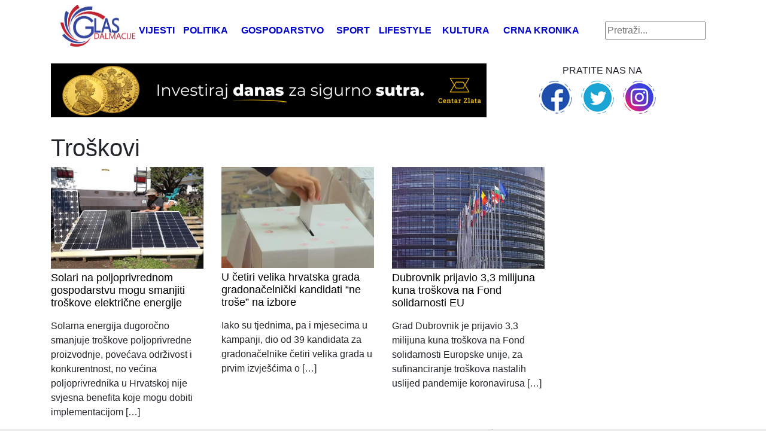

--- FILE ---
content_type: text/html; charset=UTF-8
request_url: https://glasdalmacije.hr/tag/troskovi/
body_size: 8821
content:
<!DOCTYPE html>
<html lang="hr" xmlns:fb="https://www.facebook.com/2008/fbml" xmlns:addthis="https://www.addthis.com/help/api-spec" >
<head>
	
    <meta http-equiv="content-type" content="text/html; charset=UTF-8" />
    <meta name="description" content="Glas Dalmacije - najnovije vijesti na vašem dlanu" />
    <meta http-equiv="X-UA-Compatible" content="IE=edge">
    <meta name="viewport" content="width=device-width, initial-scale=1">
    <link rel="pingback" href="https://glasdalmacije.hr/xmlrpc.php" />
	<!-- Global site tag (gtag.js) - Google Analytics -->
<script async 
src="https://www.googletagmanager.com/gtag/js?id=UA-123280003-1"></script>
<script>
   window.dataLayer = window.dataLayer || [];
   function gtag(){dataLayer.push(arguments);}
   gtag('js', new Date());

   gtag('config', 'UA-123280003-1');
</script>
    <meta name='robots' content='index, follow, max-image-preview:large, max-snippet:-1, max-video-preview:-1' />

	<!-- This site is optimized with the Yoast SEO plugin v26.8 - https://yoast.com/product/yoast-seo-wordpress/ -->
	<title>troškovi - Glas Dalmacije</title>
	<link rel="canonical" href="https://glasdalmacije.hr/tag/troskovi/" />
	<meta property="og:locale" content="hr_HR" />
	<meta property="og:type" content="article" />
	<meta property="og:title" content="troškovi - Glas Dalmacije" />
	<meta property="og:url" content="https://glasdalmacije.hr/tag/troskovi/" />
	<meta property="og:site_name" content="Glas Dalmacije" />
	<meta name="twitter:card" content="summary_large_image" />
	<script type="application/ld+json" class="yoast-schema-graph">{"@context":"https://schema.org","@graph":[{"@type":"CollectionPage","@id":"https://glasdalmacije.hr/tag/troskovi/","url":"https://glasdalmacije.hr/tag/troskovi/","name":"troškovi - Glas Dalmacije","isPartOf":{"@id":"https://glasdalmacije.hr/#website"},"primaryImageOfPage":{"@id":"https://glasdalmacije.hr/tag/troskovi/#primaryimage"},"image":{"@id":"https://glasdalmacije.hr/tag/troskovi/#primaryimage"},"thumbnailUrl":"https://glasdalmacije.hr/wp-content/uploads/2019/02/solarni_paneli_26022019_glasdalmacije.jpg","breadcrumb":{"@id":"https://glasdalmacije.hr/tag/troskovi/#breadcrumb"},"inLanguage":"hr"},{"@type":"ImageObject","inLanguage":"hr","@id":"https://glasdalmacije.hr/tag/troskovi/#primaryimage","url":"https://glasdalmacije.hr/wp-content/uploads/2019/02/solarni_paneli_26022019_glasdalmacije.jpg","contentUrl":"https://glasdalmacije.hr/wp-content/uploads/2019/02/solarni_paneli_26022019_glasdalmacije.jpg","width":825,"height":550,"caption":"solarni_paneli_26022019_glasdalmacije"},{"@type":"BreadcrumbList","@id":"https://glasdalmacije.hr/tag/troskovi/#breadcrumb","itemListElement":[{"@type":"ListItem","position":1,"name":"Početna stranica","item":"https://glasdalmacije.hr/"},{"@type":"ListItem","position":2,"name":"troškovi"}]},{"@type":"WebSite","@id":"https://glasdalmacije.hr/#website","url":"https://glasdalmacije.hr/","name":"Glas Dalmacije","description":"Glas Dalmacije - najnovije vijesti na vašem dlanu","potentialAction":[{"@type":"SearchAction","target":{"@type":"EntryPoint","urlTemplate":"https://glasdalmacije.hr/?s={search_term_string}"},"query-input":{"@type":"PropertyValueSpecification","valueRequired":true,"valueName":"search_term_string"}}],"inLanguage":"hr"}]}</script>
	<!-- / Yoast SEO plugin. -->


<link rel='dns-prefetch' href='//s7.addthis.com' />
<link rel="alternate" type="application/rss+xml" title="Glas Dalmacije &raquo; troškovi Kanal oznaka" href="https://glasdalmacije.hr/tag/troskovi/feed/" />
<style id='wp-img-auto-sizes-contain-inline-css' type='text/css'>
img:is([sizes=auto i],[sizes^="auto," i]){contain-intrinsic-size:3000px 1500px}
/*# sourceURL=wp-img-auto-sizes-contain-inline-css */
</style>
<link rel='stylesheet' id='dashicons-css' href='https://glasdalmacije.hr/wp-includes/css/dashicons.min.css?ver=6.9' media='all' />
<link rel='stylesheet' id='post-views-counter-frontend-css' href='https://glasdalmacije.hr/wp-content/plugins/post-views-counter/css/frontend.css?ver=1.7.3' media='all' />
<style id='wp-emoji-styles-inline-css' type='text/css'>

	img.wp-smiley, img.emoji {
		display: inline !important;
		border: none !important;
		box-shadow: none !important;
		height: 1em !important;
		width: 1em !important;
		margin: 0 0.07em !important;
		vertical-align: -0.1em !important;
		background: none !important;
		padding: 0 !important;
	}
/*# sourceURL=wp-emoji-styles-inline-css */
</style>
<style id='wp-block-library-inline-css' type='text/css'>
:root{--wp-block-synced-color:#7a00df;--wp-block-synced-color--rgb:122,0,223;--wp-bound-block-color:var(--wp-block-synced-color);--wp-editor-canvas-background:#ddd;--wp-admin-theme-color:#007cba;--wp-admin-theme-color--rgb:0,124,186;--wp-admin-theme-color-darker-10:#006ba1;--wp-admin-theme-color-darker-10--rgb:0,107,160.5;--wp-admin-theme-color-darker-20:#005a87;--wp-admin-theme-color-darker-20--rgb:0,90,135;--wp-admin-border-width-focus:2px}@media (min-resolution:192dpi){:root{--wp-admin-border-width-focus:1.5px}}.wp-element-button{cursor:pointer}:root .has-very-light-gray-background-color{background-color:#eee}:root .has-very-dark-gray-background-color{background-color:#313131}:root .has-very-light-gray-color{color:#eee}:root .has-very-dark-gray-color{color:#313131}:root .has-vivid-green-cyan-to-vivid-cyan-blue-gradient-background{background:linear-gradient(135deg,#00d084,#0693e3)}:root .has-purple-crush-gradient-background{background:linear-gradient(135deg,#34e2e4,#4721fb 50%,#ab1dfe)}:root .has-hazy-dawn-gradient-background{background:linear-gradient(135deg,#faaca8,#dad0ec)}:root .has-subdued-olive-gradient-background{background:linear-gradient(135deg,#fafae1,#67a671)}:root .has-atomic-cream-gradient-background{background:linear-gradient(135deg,#fdd79a,#004a59)}:root .has-nightshade-gradient-background{background:linear-gradient(135deg,#330968,#31cdcf)}:root .has-midnight-gradient-background{background:linear-gradient(135deg,#020381,#2874fc)}:root{--wp--preset--font-size--normal:16px;--wp--preset--font-size--huge:42px}.has-regular-font-size{font-size:1em}.has-larger-font-size{font-size:2.625em}.has-normal-font-size{font-size:var(--wp--preset--font-size--normal)}.has-huge-font-size{font-size:var(--wp--preset--font-size--huge)}.has-text-align-center{text-align:center}.has-text-align-left{text-align:left}.has-text-align-right{text-align:right}.has-fit-text{white-space:nowrap!important}#end-resizable-editor-section{display:none}.aligncenter{clear:both}.items-justified-left{justify-content:flex-start}.items-justified-center{justify-content:center}.items-justified-right{justify-content:flex-end}.items-justified-space-between{justify-content:space-between}.screen-reader-text{border:0;clip-path:inset(50%);height:1px;margin:-1px;overflow:hidden;padding:0;position:absolute;width:1px;word-wrap:normal!important}.screen-reader-text:focus{background-color:#ddd;clip-path:none;color:#444;display:block;font-size:1em;height:auto;left:5px;line-height:normal;padding:15px 23px 14px;text-decoration:none;top:5px;width:auto;z-index:100000}html :where(.has-border-color){border-style:solid}html :where([style*=border-top-color]){border-top-style:solid}html :where([style*=border-right-color]){border-right-style:solid}html :where([style*=border-bottom-color]){border-bottom-style:solid}html :where([style*=border-left-color]){border-left-style:solid}html :where([style*=border-width]){border-style:solid}html :where([style*=border-top-width]){border-top-style:solid}html :where([style*=border-right-width]){border-right-style:solid}html :where([style*=border-bottom-width]){border-bottom-style:solid}html :where([style*=border-left-width]){border-left-style:solid}html :where(img[class*=wp-image-]){height:auto;max-width:100%}:where(figure){margin:0 0 1em}html :where(.is-position-sticky){--wp-admin--admin-bar--position-offset:var(--wp-admin--admin-bar--height,0px)}@media screen and (max-width:600px){html :where(.is-position-sticky){--wp-admin--admin-bar--position-offset:0px}}
/*wp_block_styles_on_demand_placeholder:6976b4749bc1d*/
/*# sourceURL=wp-block-library-inline-css */
</style>
<style id='classic-theme-styles-inline-css' type='text/css'>
/*! This file is auto-generated */
.wp-block-button__link{color:#fff;background-color:#32373c;border-radius:9999px;box-shadow:none;text-decoration:none;padding:calc(.667em + 2px) calc(1.333em + 2px);font-size:1.125em}.wp-block-file__button{background:#32373c;color:#fff;text-decoration:none}
/*# sourceURL=/wp-includes/css/classic-themes.min.css */
</style>
<link rel='stylesheet' id='wp-mcm-styles-css' href='https://glasdalmacije.hr/wp-content/plugins/wp-media-category-management/css/wp-mcm-styles.css?ver=2.5.0.1' media='all' />
<link rel='stylesheet' id='normalize-css' href='https://glasdalmacije.hr/wp-content/themes/Ofir_tema/css/normalize.css?ver=1.0' media='all' />
<link rel='stylesheet' id='bootstrapcss-css' href='https://glasdalmacije.hr/wp-content/themes/Ofir_tema/css/bootstrap.css?ver=1.0' media='all' />
<link rel='stylesheet' id='ofirblank-css' href='https://glasdalmacije.hr/wp-content/themes/Ofir_tema/style.css?ver=1.9' media='all' />
<link rel='stylesheet' id='addthis_all_pages-css' href='https://glasdalmacije.hr/wp-content/plugins/addthis/frontend/build/addthis_wordpress_public.min.css?ver=6.9' media='all' />
<script type="text/javascript" src="https://glasdalmacije.hr/wp-includes/js/jquery/jquery.min.js?ver=3.7.1" id="jquery-core-js"></script>
<script type="text/javascript" src="https://glasdalmacije.hr/wp-includes/js/jquery/jquery-migrate.min.js?ver=3.4.1" id="jquery-migrate-js"></script>
<link rel="https://api.w.org/" href="https://glasdalmacije.hr/wp-json/" /><link rel="alternate" title="JSON" type="application/json" href="https://glasdalmacije.hr/wp-json/wp/v2/tags/4799" /><link rel="EditURI" type="application/rsd+xml" title="RSD" href="https://glasdalmacije.hr/xmlrpc.php?rsd" />
<meta name="generator" content="WordPress 6.9" />

<!-- This site is using AdRotate v5.7.3 Professional to display their advertisements - https://ajdg.solutions/ -->
<!-- AdRotate CSS -->
<style type="text/css" media="screen">
	.g { margin:0px; padding:0px; overflow:hidden; line-height:1; zoom:1; }
	.g img { height:auto; }
	.g-col { position:relative; float:left; }
	.g-col:first-child { margin-left: 0; }
	.g-col:last-child { margin-right: 0; }
	@media only screen and (max-width: 480px) {
		.g-col, .g-dyn, .g-single { width:100%; margin-left:0; margin-right:0; }
	}
</style>
<!-- /AdRotate CSS -->

<!-- There is no amphtml version available for this URL. --><link rel="icon" href="https://glasdalmacije.hr/wp-content/uploads/2018/08/cropped-Gd_favicon-1-32x32.png" sizes="32x32" />
<link rel="icon" href="https://glasdalmacije.hr/wp-content/uploads/2018/08/cropped-Gd_favicon-1-192x192.png" sizes="192x192" />
<link rel="apple-touch-icon" href="https://glasdalmacije.hr/wp-content/uploads/2018/08/cropped-Gd_favicon-1-180x180.png" />
<meta name="msapplication-TileImage" content="https://glasdalmacije.hr/wp-content/uploads/2018/08/cropped-Gd_favicon-1-270x270.png" />
	<script async src=https://pagead2.googlesyndication.com/pagead/js/adsbygoogle.js?client=ca-pub-6624468007765808crossorigin="anonymous"></script>
</head>
<body class="archive tag tag-troskovi tag-4799 wp-theme-Ofir_tema">
<div id="fb-root"></div>
<script>(function(d, s, id) {
  var js, fjs = d.getElementsByTagName(s)[0];
  if (d.getElementById(id)) return;
  js = d.createElement(s); js.id = id;
  js.src = 'https://connect.facebook.net/hr_HR/sdk.js#xfbml=1&version=v2.11&appId=145865499444835&autoLogAppEvents=1';
  fjs.parentNode.insertBefore(js, fjs);
}(document, 'script', 'facebook-jssdk'));</script>
	<div class="wrapper">
		<div class="container">
			<div class="row">
				<div class="col-lg-12">
					<header class="header">
						<nav class="navbar navbar-expand-lg navbar-light top_nav_cont">
							<a class="navbar-brand" href="/"><h1><img class="img-fluid logo_image" src="https://glasdalmacije.hr/wp-content/themes/Ofir_tema/img/glas_dalmacije_logo.png"></h1></a>
							<button class="navbar-toggler" type="button" data-toggle="collapse" data-target="#navbarsExample05" aria-controls="navbarsExample05" aria-expanded="false" aria-label="Toggle navigation">
								<span class="navbar-toggler-icon"></span>
							</button>
							<div class="collapse navbar-collapse justify-content-md-center" id="navbarsExample05">
								<ul id="menu-main" class="navbar-nav top_nav"><li id="menu-item-77"><a href="https://glasdalmacije.hr/vijesti/">Vijesti</a></li>
<li id="menu-item-490"><a href="https://glasdalmacije.hr/politika/">Politika</a></li>
<li id="menu-item-491"><a href="https://glasdalmacije.hr/gospodarstvo/">Gospodarstvo</a></li>
<li id="menu-item-55"><a href="https://glasdalmacije.hr/sport/">Sport</a></li>
<li id="menu-item-56"><a href="https://glasdalmacije.hr/lifestyle/">Lifestyle</a></li>
<li id="menu-item-57"><a href="https://glasdalmacije.hr/kultura/">Kultura</a></li>
<li id="menu-item-492"><a href="https://glasdalmacije.hr/crna-kronika/">Crna kronika</a></li>
</ul>								<form role="search" method="get" id="searchform" class="searchform" action="https://glasdalmacije.hr">
									<div class="box">
									   <div class="container-1">
										  <input type="text" value="" name="s" id="s" placeholder="Pretraži..." />
										 
											   <span onClick="document.forms['searchform'].submit();" class="sc_button icon"><i class="fa fa-search"></i></span>   
										 
									   </div>
									</div>
								</form>
							</div>
						</nav>
					</header>
					<div class="com_and_social_wrap">
						<div class="com_top_cont">
							<div class="g g-1"><div class="g-single a-24"><a class="gofollow" data-track="MjQsMSwxLDYw" href="https://www.centarzlata.com/kategorija/promo/" target=""><img src="https://glasdalmacije.hr/wp-content/uploads/2026/01/Centar-zlata-investicijsko_zlato_728x90.png"/></a></div></div>						</div>
						<div class="social_top">
							<p class="social_title">PRATITE NAS NA</p>
							<ul class="top_social"><li><a href="https://glasdalmacije.hr/" target="_blank"><img src="https://glasdalmacije.hr/wp-content/uploads/2018/07/facebook_icon.png" /></a></li><li><a href="https://glasdalmacije.hr/" target="_blank"><img src="https://glasdalmacije.hr/wp-content/uploads/2018/07/twitter_icon.png" /></a></li><li><a href="https://glasdalmacije.hr/" target="_blank"><img src="https://glasdalmacije.hr/wp-content/uploads/2018/07/instagram_icon.png" /></a></li></ul>						</div>
					</div>
				</div>
			</div>
		</div>

<div class="container">

<div class="row"><div class="col-md-12 col-xs-12"><h1 class="archive-title">Troškovi</h1></div></div><div class="row">					<div class="col-md-3 col-xs-12 col-sm-3">
						<div class="slide_top">
							<img class="img-fluid" src="https://glasdalmacije.hr/wp-content/uploads/2019/02/solarni_paneli_26022019_glasdalmacije.jpg" />
						</div>
						<div class="slide_text category_text">
							<a class="fe_excerpt" href="https://glasdalmacije.hr/solari-na-poljoprivrednom-gospodarstvu-mogu-smanjiti-troskove-elektricne-energije/"><h2 class="post_cont_mf">Solari na poljoprivrednom gospodarstvu mogu smanjiti troškove električne energije</h2></a>
							<div class="slide_exc"><p><div class="at-above-post-arch-page addthis_tool" data-url="https://glasdalmacije.hr/solari-na-poljoprivrednom-gospodarstvu-mogu-smanjiti-troskove-elektricne-energije/"></div>Solarna energija dugoročno smanjuje troškove poljoprivredne proizvodnje, povećava održivost i konkurentnost, no većina poljoprivrednika u Hrvatskoj nije svjesna benefita koje mogu dobiti implementacijom [&hellip;]<!-- AddThis Advanced Settings above via filter on get_the_excerpt --><!-- AddThis Advanced Settings below via filter on get_the_excerpt --><!-- AddThis Advanced Settings generic via filter on get_the_excerpt --><!-- AddThis Share Buttons above via filter on get_the_excerpt --><!-- AddThis Share Buttons below via filter on get_the_excerpt --><div class="at-below-post-arch-page addthis_tool" data-url="https://glasdalmacije.hr/solari-na-poljoprivrednom-gospodarstvu-mogu-smanjiti-troskove-elektricne-energije/"></div><!-- AddThis Share Buttons generic via filter on get_the_excerpt --></p></div>
						</div>
					</div>
									<div class="col-md-3 col-xs-12 col-sm-3">
						<div class="slide_top">
							<img class="img-fluid" src="https://glasdalmacije.hr/wp-content/uploads/2021/05/glasanje_izbori_15062020-3.jpg" />
						</div>
						<div class="slide_text category_text">
							<a class="fe_excerpt" href="https://glasdalmacije.hr/u-cetiri-velika-hrvatska-grada-gradonacelnicki-kandidati-ne-trose-na-izbore/"><h2 class="post_cont_mf">U četiri velika hrvatska grada gradonačelnički kandidati &#8220;ne troše&#8221; na izbore</h2></a>
							<div class="slide_exc"><p><div class="at-above-post-arch-page addthis_tool" data-url="https://glasdalmacije.hr/u-cetiri-velika-hrvatska-grada-gradonacelnicki-kandidati-ne-trose-na-izbore/"></div>Iako su tjednima, pa i mjesecima u kampanji, dio od 39 kandidata za gradonačelnike četiri velika grada u prvim izvješćima o [&hellip;]<!-- AddThis Advanced Settings above via filter on get_the_excerpt --><!-- AddThis Advanced Settings below via filter on get_the_excerpt --><!-- AddThis Advanced Settings generic via filter on get_the_excerpt --><!-- AddThis Share Buttons above via filter on get_the_excerpt --><!-- AddThis Share Buttons below via filter on get_the_excerpt --><div class="at-below-post-arch-page addthis_tool" data-url="https://glasdalmacije.hr/u-cetiri-velika-hrvatska-grada-gradonacelnicki-kandidati-ne-trose-na-izbore/"></div><!-- AddThis Share Buttons generic via filter on get_the_excerpt --></p></div>
						</div>
					</div>
									<div class="col-md-3 col-xs-12 col-sm-3">
						<div class="slide_top">
							<img class="img-fluid" src="https://glasdalmacije.hr/wp-content/uploads/2019/05/europski_parlament_27052019_glasdalmacije.jpg" />
						</div>
						<div class="slide_text category_text">
							<a class="fe_excerpt" href="https://glasdalmacije.hr/dubrovnik-prijavio-33-milijuna-kuna-troskova-na-fond-solidarnosti-eu/"><h2 class="post_cont_mf">Dubrovnik prijavio 3,3 milijuna kuna troškova na Fond solidarnosti EU</h2></a>
							<div class="slide_exc"><p><div class="at-above-post-arch-page addthis_tool" data-url="https://glasdalmacije.hr/dubrovnik-prijavio-33-milijuna-kuna-troskova-na-fond-solidarnosti-eu/"></div>Grad Dubrovnik je prijavio 3,3 milijuna kuna troškova na Fond solidarnosti Europske unije, za sufinanciranje troškova nastalih uslijed pandemije koronavirusa [&hellip;]<!-- AddThis Advanced Settings above via filter on get_the_excerpt --><!-- AddThis Advanced Settings below via filter on get_the_excerpt --><!-- AddThis Advanced Settings generic via filter on get_the_excerpt --><!-- AddThis Share Buttons above via filter on get_the_excerpt --><!-- AddThis Share Buttons below via filter on get_the_excerpt --><div class="at-below-post-arch-page addthis_tool" data-url="https://glasdalmacije.hr/dubrovnik-prijavio-33-milijuna-kuna-troskova-na-fond-solidarnosti-eu/"></div><!-- AddThis Share Buttons generic via filter on get_the_excerpt --></p></div>
						</div>
					</div>
				</div></div>
			<footer class="footer" role="contentinfo">
				<div class="container">
					<div class="row">
						<div class="col-lg-4">
							<h2>Info</h2>
							<ul id="menu-footer" class="navbar-nav footer_nav"><li id="menu-item-96"><a href="https://glasdalmacije.hr/impressum/">Impressum</a></li>
<li id="menu-item-87"><a href="https://glasdalmacije.hr/marketing-i-oglasavanje/">Marketing i oglašavanje</a></li>
<li id="menu-item-88"><a href="https://glasdalmacije.hr/uvjeti-koristenja/">Uvjeti korištenja</a></li>
</ul>						</div>
						<div class="col-lg-4">
							<h2 class="footer_logo"><img class="img-fluid" src="https://glasdalmacije.hr/wp-content/themes/Ofir_tema/img/glas_dalmacije_logo.png"></h2>
						</div>
						<div class="col-lg-4">
						</div>
					</div>
					<div class="row">
						<div class="col-lg-12">
							<p class="copy">Copyright &copy; 2026 Glas Dalmacije | Sva prava pridržana<br>Nije dozvoljeno prenošenje i preuzimanje sadržaja bez dozvole!<br>Izrada: <a href="https://ofir.hr" title="Ofir" target="_blank"><img class="ofir_logo" src="https://glasdalmacije.hr/wp-content/themes/Ofir_tema/img/ofir_logo_c.png" alt="Ofir logo"></a></p>
						</div>
					</div>
				</div>
			</footer>
		</div><!-- .wrapper -->

		<script type="speculationrules">
{"prefetch":[{"source":"document","where":{"and":[{"href_matches":"/*"},{"not":{"href_matches":["/wp-*.php","/wp-admin/*","/wp-content/uploads/*","/wp-content/*","/wp-content/plugins/*","/wp-content/themes/Ofir_tema/*","/*\\?(.+)"]}},{"not":{"selector_matches":"a[rel~=\"nofollow\"]"}},{"not":{"selector_matches":".no-prefetch, .no-prefetch a"}}]},"eagerness":"conservative"}]}
</script>
<script data-cfasync="false" type="text/javascript">if (window.addthis_product === undefined) { window.addthis_product = "wpp"; } if (window.wp_product_version === undefined) { window.wp_product_version = "wpp-6.2.6"; } if (window.addthis_share === undefined) { window.addthis_share = {}; } if (window.addthis_config === undefined) { window.addthis_config = {"data_track_clickback":true,"ignore_server_config":true,"ui_atversion":"300"}; } if (window.addthis_layers === undefined) { window.addthis_layers = {}; } if (window.addthis_layers_tools === undefined) { window.addthis_layers_tools = []; } else {  } if (window.addthis_plugin_info === undefined) { window.addthis_plugin_info = {"info_status":"enabled","cms_name":"WordPress","plugin_name":"Share Buttons by AddThis","plugin_version":"6.2.6","plugin_mode":"WordPress","anonymous_profile_id":"wp-d35169ad883f5a352b04c2b0e66a4414","page_info":{"template":"archives","post_type":""},"sharing_enabled_on_post_via_metabox":false}; } 
                    (function() {
                      var first_load_interval_id = setInterval(function () {
                        if (typeof window.addthis !== 'undefined') {
                          window.clearInterval(first_load_interval_id);
                          if (typeof window.addthis_layers !== 'undefined' && Object.getOwnPropertyNames(window.addthis_layers).length > 0) {
                            window.addthis.layers(window.addthis_layers);
                          }
                          if (Array.isArray(window.addthis_layers_tools)) {
                            for (i = 0; i < window.addthis_layers_tools.length; i++) {
                              window.addthis.layers(window.addthis_layers_tools[i]);
                            }
                          }
                        }
                     },1000)
                    }());
                </script><script type="text/javascript" id="adrotate-clicktracker-js-extra">
/* <![CDATA[ */
var click_object = {"ajax_url":"https://glasdalmacije.hr/wp-admin/admin-ajax.php"};
//# sourceURL=adrotate-clicktracker-js-extra
/* ]]> */
</script>
<script type="text/javascript" src="https://glasdalmacije.hr/wp-content/plugins/adrotate-pro/library/jquery.adrotate.clicktracker.js" id="adrotate-clicktracker-js"></script>
<script type="text/javascript" src="https://glasdalmacije.hr/wp-content/themes/Ofir_tema/js/bootstrap.min.js" id="theme-js-js"></script>
<script type="text/javascript" src="https://s7.addthis.com/js/300/addthis_widget.js?ver=6.9#pubid=wp-d35169ad883f5a352b04c2b0e66a4414" id="addthis_widget-js"></script>
<script type="text/javascript" src="https://glasdalmacije.hr/wp-content/plugins/gallery-lightbox-slider/js/jquery/photobox/jquery.photobox.min.js?ver=1.0.0.41" id="glg-photobox-js"></script>

<!--[if lt IE 9]><link rel="stylesheet" href="https://glasdalmacije.hr/wp-content/plugins/gallery-lightbox-slider '/css/photobox/photobox.ie.css'.'"><![endif]-->

<style type="text/css">
#pbOverlay { background:rgba(0,0,0,.90)  none repeat scroll 0% 0% !important; }
	.gallery-caption, .blocks-gallery-item figcaption {}	.pbWrapper > img{display: inline;}
	#pbThumbsToggler {display: none !important;}
</style>

<script type="text/javascript">// <![CDATA[
jQuery(document).ready(function($) {
	/* START --- Gallery Lightbox Lite --- */
	
	/* Replace default title to more fancy :) */
	$('.gallery img').each(function(i) {

		$alt = $(this).attr('alt');

		$(this).attr('alt', $alt.replace(/-|_/g, ' '));

		$altnew = $(this).attr('alt').replace(/\b[a-z]/g, function(letter) {

			    return letter.toUpperCase();

			});

		$(this).attr('alt', $altnew );

	});

		
    function escapeHtml(unsafe) {
        return unsafe
            .replace(/&/g, "&amp;")
            .replace(/</g, "&lt;")
            .replace(/>/g, "&gt;")
            .replace(/"/g, "&quot;")
            .replace(/'/g, "&#039;");
    }
	/* Gutenberg Adaptive */
	$('.blocks-gallery-item, .wp-block-image').each(function(i) {

		var $blck = $(this).find('img'),
		$isSrc = $blck.attr('src');

		if (! $blck.closest('a').length) {
			$blck.wrap('<a class="glg-a-custom-wrap" href="'+$isSrc+'"></a>');
		}
		else {
			$blck.closest('a').addClass('glg-a-custom-wrap');
		}

        /* Sanitize */
        if (typeof $blck.attr('alt') !== 'undefined' && $blck.attr('alt') !== '') {
            $blck.attr('alt', escapeHtml($blck.attr('alt')));
        }

	});

	
	/* Initialize!
	.glg-a-custom-wrap (Block Gallery)
	.carousel-item:not(".bx-clone") > a:not(".icp_custom_link") (Image Carousel)
	.gallery-item > dt > a (Native Gallery) */
	$('.gallery, .ghozylab-gallery, .wp-block-gallery')
		.photobox('.carousel-item > a:not(".icp_custom_link"),a.glg-a-custom-wrap, .gallery-item > dt > a, .gallery-item > div > a',{
			autoplay: true,
			time: 3000,
			thumbs: true,
			counter: ''
		}, callback);
		function callback(){
		};

});

/* END --- Gallery Lightbox Lite --- */

// ]]></script>


    <script id="wp-emoji-settings" type="application/json">
{"baseUrl":"https://s.w.org/images/core/emoji/17.0.2/72x72/","ext":".png","svgUrl":"https://s.w.org/images/core/emoji/17.0.2/svg/","svgExt":".svg","source":{"concatemoji":"https://glasdalmacije.hr/wp-includes/js/wp-emoji-release.min.js?ver=6.9"}}
</script>
<script type="module">
/* <![CDATA[ */
/*! This file is auto-generated */
const a=JSON.parse(document.getElementById("wp-emoji-settings").textContent),o=(window._wpemojiSettings=a,"wpEmojiSettingsSupports"),s=["flag","emoji"];function i(e){try{var t={supportTests:e,timestamp:(new Date).valueOf()};sessionStorage.setItem(o,JSON.stringify(t))}catch(e){}}function c(e,t,n){e.clearRect(0,0,e.canvas.width,e.canvas.height),e.fillText(t,0,0);t=new Uint32Array(e.getImageData(0,0,e.canvas.width,e.canvas.height).data);e.clearRect(0,0,e.canvas.width,e.canvas.height),e.fillText(n,0,0);const a=new Uint32Array(e.getImageData(0,0,e.canvas.width,e.canvas.height).data);return t.every((e,t)=>e===a[t])}function p(e,t){e.clearRect(0,0,e.canvas.width,e.canvas.height),e.fillText(t,0,0);var n=e.getImageData(16,16,1,1);for(let e=0;e<n.data.length;e++)if(0!==n.data[e])return!1;return!0}function u(e,t,n,a){switch(t){case"flag":return n(e,"\ud83c\udff3\ufe0f\u200d\u26a7\ufe0f","\ud83c\udff3\ufe0f\u200b\u26a7\ufe0f")?!1:!n(e,"\ud83c\udde8\ud83c\uddf6","\ud83c\udde8\u200b\ud83c\uddf6")&&!n(e,"\ud83c\udff4\udb40\udc67\udb40\udc62\udb40\udc65\udb40\udc6e\udb40\udc67\udb40\udc7f","\ud83c\udff4\u200b\udb40\udc67\u200b\udb40\udc62\u200b\udb40\udc65\u200b\udb40\udc6e\u200b\udb40\udc67\u200b\udb40\udc7f");case"emoji":return!a(e,"\ud83e\u1fac8")}return!1}function f(e,t,n,a){let r;const o=(r="undefined"!=typeof WorkerGlobalScope&&self instanceof WorkerGlobalScope?new OffscreenCanvas(300,150):document.createElement("canvas")).getContext("2d",{willReadFrequently:!0}),s=(o.textBaseline="top",o.font="600 32px Arial",{});return e.forEach(e=>{s[e]=t(o,e,n,a)}),s}function r(e){var t=document.createElement("script");t.src=e,t.defer=!0,document.head.appendChild(t)}a.supports={everything:!0,everythingExceptFlag:!0},new Promise(t=>{let n=function(){try{var e=JSON.parse(sessionStorage.getItem(o));if("object"==typeof e&&"number"==typeof e.timestamp&&(new Date).valueOf()<e.timestamp+604800&&"object"==typeof e.supportTests)return e.supportTests}catch(e){}return null}();if(!n){if("undefined"!=typeof Worker&&"undefined"!=typeof OffscreenCanvas&&"undefined"!=typeof URL&&URL.createObjectURL&&"undefined"!=typeof Blob)try{var e="postMessage("+f.toString()+"("+[JSON.stringify(s),u.toString(),c.toString(),p.toString()].join(",")+"));",a=new Blob([e],{type:"text/javascript"});const r=new Worker(URL.createObjectURL(a),{name:"wpTestEmojiSupports"});return void(r.onmessage=e=>{i(n=e.data),r.terminate(),t(n)})}catch(e){}i(n=f(s,u,c,p))}t(n)}).then(e=>{for(const n in e)a.supports[n]=e[n],a.supports.everything=a.supports.everything&&a.supports[n],"flag"!==n&&(a.supports.everythingExceptFlag=a.supports.everythingExceptFlag&&a.supports[n]);var t;a.supports.everythingExceptFlag=a.supports.everythingExceptFlag&&!a.supports.flag,a.supports.everything||((t=a.source||{}).concatemoji?r(t.concatemoji):t.wpemoji&&t.twemoji&&(r(t.twemoji),r(t.wpemoji)))});
//# sourceURL=https://glasdalmacije.hr/wp-includes/js/wp-emoji-loader.min.js
/* ]]> */
</script>

	</body>
</html>

--- FILE ---
content_type: text/html; charset=utf-8
request_url: https://www.google.com/recaptcha/api2/aframe
body_size: 270
content:
<!DOCTYPE HTML><html><head><meta http-equiv="content-type" content="text/html; charset=UTF-8"></head><body><script nonce="DNbNTR5pXfjdwIJFfDMZvQ">/** Anti-fraud and anti-abuse applications only. See google.com/recaptcha */ try{var clients={'sodar':'https://pagead2.googlesyndication.com/pagead/sodar?'};window.addEventListener("message",function(a){try{if(a.source===window.parent){var b=JSON.parse(a.data);var c=clients[b['id']];if(c){var d=document.createElement('img');d.src=c+b['params']+'&rc='+(localStorage.getItem("rc::a")?sessionStorage.getItem("rc::b"):"");window.document.body.appendChild(d);sessionStorage.setItem("rc::e",parseInt(sessionStorage.getItem("rc::e")||0)+1);localStorage.setItem("rc::h",'1769387127853');}}}catch(b){}});window.parent.postMessage("_grecaptcha_ready", "*");}catch(b){}</script></body></html>